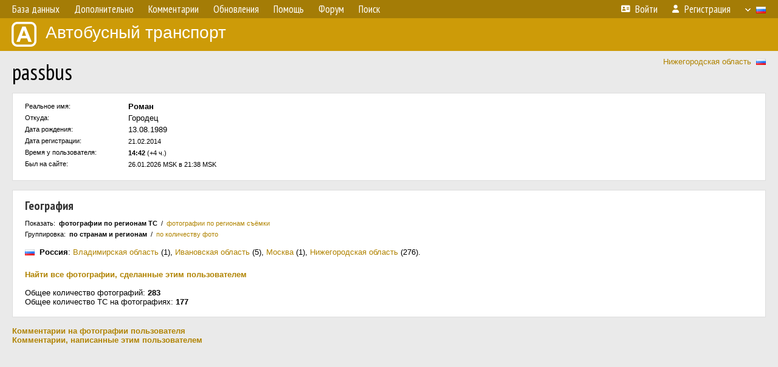

--- FILE ---
content_type: text/html; charset=UTF-8
request_url: http://fotobus.msk.ru/api.php?action=get-author-stats&aid=11191&stat_pcid=0&group_rid=1
body_size: 310
content:
<div style="margin:0 0 7px 26px; text-indent:-26px"><img class="flag" src="/img/r/1.gif"> &nbsp;<b>Россия</b>: <span class="nw"><a href="/search.php?auth=1&amp;vcid=18&amp;aid=11191">Владимирская область</a>&nbsp;(1)</span>, <span class="nw"><a href="/search.php?auth=1&amp;vcid=10&amp;aid=11191">Ивановская область</a>&nbsp;(5)</span>, <span class="nw"><a href="/search.php?auth=1&amp;vcid=1&amp;aid=11191">Москва</a>&nbsp;(1)</span>, <span class="nw"><a href="/search.php?auth=1&amp;vcid=40&amp;aid=11191">Нижегородская область</a>&nbsp;(276)</span>.</div>

--- FILE ---
content_type: text/html; charset=utf-8
request_url: https://www.google.com/recaptcha/api2/aframe
body_size: 266
content:
<!DOCTYPE HTML><html><head><meta http-equiv="content-type" content="text/html; charset=UTF-8"></head><body><script nonce="9PLh8qGi3T0WeesbwW2V_w">/** Anti-fraud and anti-abuse applications only. See google.com/recaptcha */ try{var clients={'sodar':'https://pagead2.googlesyndication.com/pagead/sodar?'};window.addEventListener("message",function(a){try{if(a.source===window.parent){var b=JSON.parse(a.data);var c=clients[b['id']];if(c){var d=document.createElement('img');d.src=c+b['params']+'&rc='+(localStorage.getItem("rc::a")?sessionStorage.getItem("rc::b"):"");window.document.body.appendChild(d);sessionStorage.setItem("rc::e",parseInt(sessionStorage.getItem("rc::e")||0)+1);localStorage.setItem("rc::h",'1769510529628');}}}catch(b){}});window.parent.postMessage("_grecaptcha_ready", "*");}catch(b){}</script></body></html>